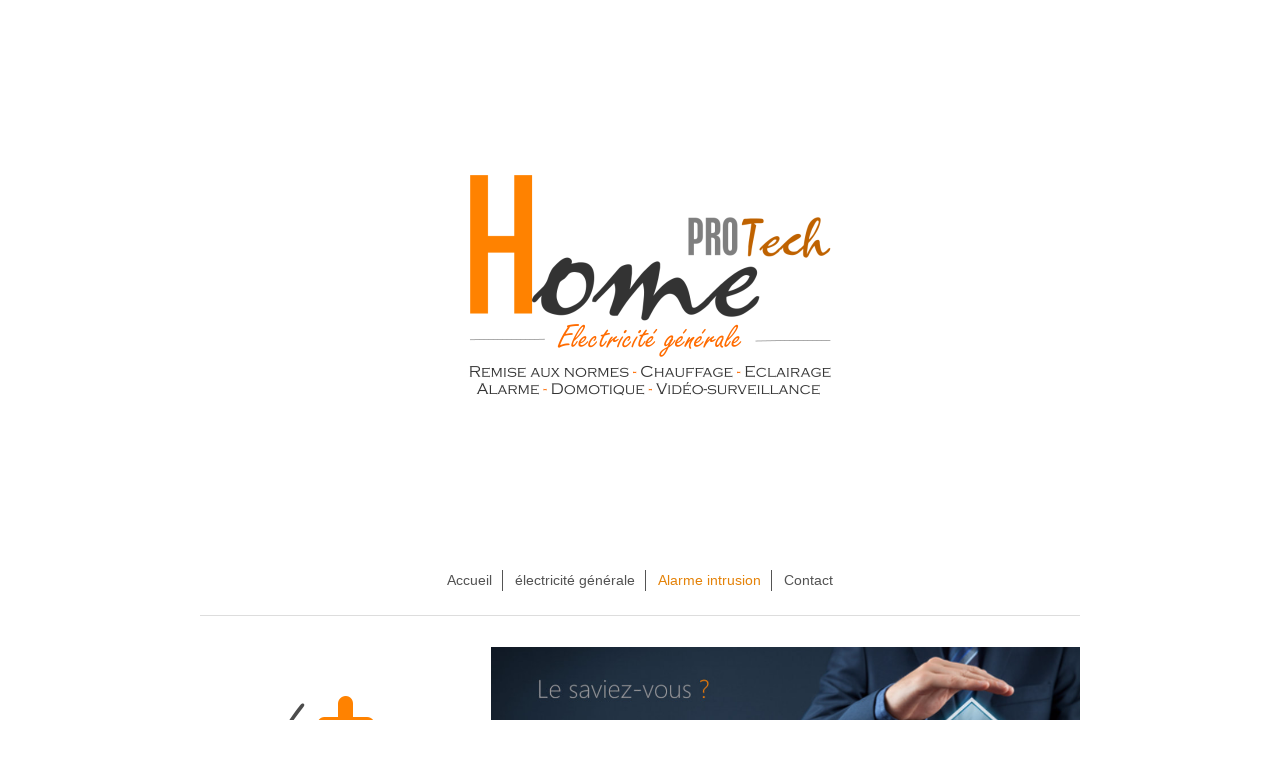

--- FILE ---
content_type: text/html; charset=UTF-8
request_url: https://www.homeprotech.fr/alarme-intrusion/
body_size: 5716
content:
<!DOCTYPE html>
<html lang="fr"  ><head prefix="og: http://ogp.me/ns# fb: http://ogp.me/ns/fb# business: http://ogp.me/ns/business#">
    <meta http-equiv="Content-Type" content="text/html; charset=utf-8"/>
    <meta name="generator" content="IONOS MyWebsite"/>
        
    <link rel="dns-prefetch" href="//cdn.website-start.de/"/>
    <link rel="dns-prefetch" href="//120.mod.mywebsite-editor.com"/>
    <link rel="dns-prefetch" href="https://120.sb.mywebsite-editor.com/"/>
    <link rel="shortcut icon" href="https://www.homeprotech.fr/s/misc/favicon.png?1719516507"/>
        <link rel="apple-touch-icon" href="https://www.homeprotech.fr/s/misc/touchicon.png?1719516507"/>
        <title>Home Pro Tech - Alarme intrusion</title>
    <style type="text/css">@media screen and (max-device-width: 1024px) {.diyw a.switchViewWeb {display: inline !important;}}</style>
    <style type="text/css">@media screen and (min-device-width: 1024px) {
            .mediumScreenDisabled { display:block }
            .smallScreenDisabled { display:block }
        }
        @media screen and (max-device-width: 1024px) { .mediumScreenDisabled { display:none } }
        @media screen and (max-device-width: 568px) { .smallScreenDisabled { display:none } }
                @media screen and (min-width: 1024px) {
            .mobilepreview .mediumScreenDisabled { display:block }
            .mobilepreview .smallScreenDisabled { display:block }
        }
        @media screen and (max-width: 1024px) { .mobilepreview .mediumScreenDisabled { display:none } }
        @media screen and (max-width: 568px) { .mobilepreview .smallScreenDisabled { display:none } }</style>
    <meta name="viewport" content="width=device-width, initial-scale=1, maximum-scale=1, minimal-ui"/>

<meta name="format-detection" content="telephone=no"/>
        <meta name="keywords" content="alarme, cambriolage, sécurité, canet-en-roussillon, sainte-marie, perpignan, cabestany,  alenya, elne, smartphone"/>
            <meta name="description" content="Spécialiste alarme, nous vous proposons une protection adaptée à votre maison et votre budget. Matériel Professionnel, simple d'utilisation. Protégez votre famille et vos biens."/>
            <meta name="robots" content="index,follow"/>
        <link href="//cdn.website-start.de/templates/2116/style.css?1763478093678" rel="stylesheet" type="text/css"/>
    <link href="https://www.homeprotech.fr/s/style/theming.css?1719518875" rel="stylesheet" type="text/css"/>
    <link href="//cdn.website-start.de/app/cdn/min/group/web.css?1763478093678" rel="stylesheet" type="text/css"/>
<link href="//cdn.website-start.de/app/cdn/min/moduleserver/css/fr_FR/common,shoppingbasket?1763478093678" rel="stylesheet" type="text/css"/>
    <link href="//cdn.website-start.de/app/cdn/min/group/mobilenavigation.css?1763478093678" rel="stylesheet" type="text/css"/>
    <link href="https://120.sb.mywebsite-editor.com/app/logstate2-css.php?site=436300008&amp;t=1768787163" rel="stylesheet" type="text/css"/>

<script type="text/javascript">
    /* <![CDATA[ */
var stagingMode = '';
    /* ]]> */
</script>
<script src="https://120.sb.mywebsite-editor.com/app/logstate-js.php?site=436300008&amp;t=1768787163"></script>

    <link href="//cdn.website-start.de/templates/2116/print.css?1763478093678" rel="stylesheet" media="print" type="text/css"/>
    <script type="text/javascript">
    /* <![CDATA[ */
    var systemurl = 'https://120.sb.mywebsite-editor.com/';
    var webPath = '/';
    var proxyName = '';
    var webServerName = 'www.homeprotech.fr';
    var sslServerUrl = 'https://www.homeprotech.fr';
    var nonSslServerUrl = 'http://www.homeprotech.fr';
    var webserverProtocol = 'http://';
    var nghScriptsUrlPrefix = '//120.mod.mywebsite-editor.com';
    var sessionNamespace = 'DIY_SB';
    var jimdoData = {
        cdnUrl:  '//cdn.website-start.de/',
        messages: {
            lightBox: {
    image : 'Image',
    of: 'sur'
}

        },
        isTrial: 0,
        pageId: 51871    };
    var script_basisID = "436300008";

    diy = window.diy || {};
    diy.web = diy.web || {};

        diy.web.jsBaseUrl = "//cdn.website-start.de/s/build/";

    diy.context = diy.context || {};
    diy.context.type = diy.context.type || 'web';
    /* ]]> */
</script>

<script type="text/javascript" src="//cdn.website-start.de/app/cdn/min/group/web.js?1763478093678" crossorigin="anonymous"></script><script type="text/javascript" src="//cdn.website-start.de/s/build/web.bundle.js?1763478093678" crossorigin="anonymous"></script><script type="text/javascript" src="//cdn.website-start.de/app/cdn/min/group/mobilenavigation.js?1763478093678" crossorigin="anonymous"></script><script src="//cdn.website-start.de/app/cdn/min/moduleserver/js/fr_FR/common,shoppingbasket?1763478093678"></script>
<script type="text/javascript" src="https://cdn.website-start.de/proxy/apps/otea5i/resource/dependencies/"></script><script type="text/javascript">
                    if (typeof require !== 'undefined') {
                        require.config({
                            waitSeconds : 10,
                            baseUrl : 'https://cdn.website-start.de/proxy/apps/otea5i/js/'
                        });
                    }
                </script><script type="text/javascript">if (window.jQuery) {window.jQuery_1and1 = window.jQuery;}</script>
<meta name="description" content="électricien, électricité générale, canet-en-roussillon, cabestany, torreilles,bompas, perpignan, 66."/>
<meta name="google-site-verification" content="iRvotY3VY9KffFVLZBXUXMehgXRL0P-FUS43D5ini2I"/>
<meta name="msvalidate.01" content="D3360A30BD37FDC64D201C05B48FB48D"/>
<script type="text/javascript">if (window.jQuery_1and1) {window.jQuery = window.jQuery_1and1;}</script>
<script type="text/javascript" src="//cdn.website-start.de/app/cdn/min/group/pfcsupport.js?1763478093678" crossorigin="anonymous"></script>    <meta property="og:type" content="business.business"/>
    <meta property="og:url" content="https://www.homeprotech.fr/alarme-intrusion/"/>
    <meta property="og:title" content="Home Pro Tech - Alarme intrusion"/>
            <meta property="og:description" content="Spécialiste alarme, nous vous proposons une protection adaptée à votre maison et votre budget. Matériel Professionnel, simple d'utilisation. Protégez votre famille et vos biens."/>
                <meta property="og:image" content="https://www.homeprotech.fr/s/misc/logo.png?t=1767438248"/>
        <meta property="business:contact_data:country_name" content="France"/>
    
    <meta property="business:contact_data:locality" content="CANET EN ROUSSILLON"/>
    
    <meta property="business:contact_data:email" content="contact@homeprotech.fr"/>
    <meta property="business:contact_data:postal_code" content="66140"/>
    <meta property="business:contact_data:phone_number" content=" 770466385"/>
    
    
</head>


<body class="body   cc-pagemode-default diyfeSidebarLeft diy-market-fr_FR" data-pageid="51871" id="page-51871">
    
    <div class="diyw">
        <!-- master-2 -->
<div class="diyweb">
	
<nav id="diyfeMobileNav" class="diyfeCA diyfeCA2" role="navigation">
    <a title="Ouvrir/fermer la navigation">Ouvrir/fermer la navigation</a>
    <ul class="mainNav1"><li class=" hasSubNavigation"><a data-page-id="51657" href="https://www.homeprotech.fr/" class=" level_1"><span>Accueil</span></a></li><li class=" hasSubNavigation"><a data-page-id="298514" href="https://www.homeprotech.fr/électricité-générale/" class=" level_1"><span>électricité générale</span></a></li><li class="current hasSubNavigation"><a data-page-id="51871" href="https://www.homeprotech.fr/alarme-intrusion/" class="current level_1"><span>Alarme intrusion</span></a></li><li class=" hasSubNavigation"><a data-page-id="51658" href="https://www.homeprotech.fr/contact/" class=" level_1"><span>Contact</span></a></li></ul></nav>
	<div class="diywebLogo">
		<div class="diywebLiveArea">
			<div class="diywebMainGutter">
				<div class="diyfeGE diyfeCA1">
						
    <style type="text/css" media="all">
        /* <![CDATA[ */
                .diyw #website-logo {
            text-align: center !important;
                        padding: 33px 0;
                    }
        
                /* ]]> */
    </style>

    <div id="website-logo">
            <a href="https://www.homeprotech.fr/"><img class="website-logo-image" width="443" src="https://www.homeprotech.fr/s/misc/logo.png?t=1767438249" alt="électricité générale à canet-en-roussillon"/></a>

            
            </div>


				</div>
			</div>
		</div>
	</div>
	<div class="diywebNav diywebNavMain diywebNav1 diywebNavHorizontal">
		<div class="diywebLiveArea">
			<div class="diywebMainGutter">
				<div class="diyfeGE diyfeCA diyfeCA2">
					<div class="diywebGutter">
						<div class="webnavigation"><ul id="mainNav1" class="mainNav1"><li class="navTopItemGroup_1"><a data-page-id="51657" href="https://www.homeprotech.fr/" class="level_1"><span>Accueil</span></a></li><li class="navTopItemGroup_2"><a data-page-id="298514" href="https://www.homeprotech.fr/électricité-générale/" class="level_1"><span>électricité générale</span></a></li><li class="navTopItemGroup_3"><a data-page-id="51871" href="https://www.homeprotech.fr/alarme-intrusion/" class="current level_1"><span>Alarme intrusion</span></a></li><li class="navTopItemGroup_4"><a data-page-id="51658" href="https://www.homeprotech.fr/contact/" class="level_1"><span>Contact</span></a></li></ul></div>
					</div>
				</div>
			</div>
		</div>
	</div>
	<div class="diywebContent">
		<div class="diywebLiveArea">
			<div class="diywebMainGutter">
	<div id="diywebAppContainer1st"></div>
				<div class="diyfeGridGroup diyfeCA diyfeCA1">
					<div class="diywebMain diyfeGE">
						<div class="diywebGutter">
							
        <div id="content_area">
        	<div id="content_start"></div>
        	
        
        <div id="matrix_130308" class="sortable-matrix" data-matrixId="130308"><div class="n module-type-spacer diyfeLiveArea "> <div class="the-spacer id1165756" style="height: 11px;">
</div>
 </div><div class="n module-type-imageSubtitle diyfeLiveArea "> <div class="clearover imageSubtitle imageFitWidth" id="imageSubtitle-4896084">
    <div class="align-container align-left" style="max-width: 589px">
        <a class="imagewrapper" href="https://www.homeprotech.fr/s/cc_images/teaserbox_4233665.jpg?t=1473851491" rel="lightbox[4896084]">
            <img id="image_4233665" src="https://www.homeprotech.fr/s/cc_images/cache_4233665.jpg?t=1473851491" alt="cambriolage" style="max-width: 589px; height:auto"/>
        </a>

        
    </div>

</div>

<script type="text/javascript">
//<![CDATA[
jQuery(function($) {
    var $target = $('#imageSubtitle-4896084');

    if ($.fn.swipebox && Modernizr.touch) {
        $target
            .find('a[rel*="lightbox"]')
            .addClass('swipebox')
            .swipebox();
    } else {
        $target.tinyLightbox({
            item: 'a[rel*="lightbox"]',
            cycle: false,
            hideNavigation: true
        });
    }
});
//]]>
</script>
 </div><div class="n module-type-spacer diyfeLiveArea "> <div class="the-spacer id4896882" style="height: 23px;">
</div>
 </div><div class="n module-type-text diyfeLiveArea "> <p style="text-align: justify;"><span style="font-size:14px;">Ces chiffres sont en évolution constante ces dernières années. <span style="line-height: 1.35;">De plus, une grande partie de ces
derniers se passent pendant que les propriétaires sont dans leur maison. </span></span></p>
<p style="text-align: justify;"><span style="font-size:14px;">Nous vous proposons plusieurs niveaux de protection pour l' éviter, protection intérieure et extérieure,</span>pré-alarme, message vocal,
transmission téléphonique... Notre expérience nous confirme que les cambrioleurs choisissent le plus souvent la facilité et par conséquent les maisons non protégées.</p> </div><div class="n module-type-spacer diyfeLiveArea "> <div class="the-spacer id1162218" style="height: 31px;">
</div>
 </div><div class="n module-type-hr diyfeLiveArea "> <div style="padding: 0px 0px">
    <div class="hr"></div>
</div>
 </div><div class="n module-type-spacer diyfeLiveArea "> <div class="the-spacer id4896962" style="height: 24px;">
</div>
 </div><div class="n module-type-matrix diyfeLiveArea "> 

<div class="diyfeModGridGroup diyfeModGrid2">
            <div class="diyfeModGridElement diyfeModGridCol50">
            <div class="diyfeModGridContent">
                <div id="matrix_165003" class="sortable-matrix-child" data-matrixId="165003"><div class="n module-type-imageSubtitle diyfeLiveArea "> <div class="clearover imageSubtitle imageFitWidth" id="imageSubtitle-1159797">
    <div class="align-container align-left" style="max-width: 497px">
        <a class="imagewrapper" href="https://www.homeprotech.fr/s/cc_images/teaserbox_666471.png?t=1463753150" rel="lightbox[1159797]">
            <img id="image_666471" src="https://www.homeprotech.fr/s/cc_images/cache_666471.png?t=1463753150" alt="gamme alarme" style="max-width: 497px; height:auto"/>
        </a>

        
    </div>

</div>

<script type="text/javascript">
//<![CDATA[
jQuery(function($) {
    var $target = $('#imageSubtitle-1159797');

    if ($.fn.swipebox && Modernizr.touch) {
        $target
            .find('a[rel*="lightbox"]')
            .addClass('swipebox')
            .swipebox();
    } else {
        $target.tinyLightbox({
            item: 'a[rel*="lightbox"]',
            cycle: false,
            hideNavigation: true
        });
    }
});
//]]>
</script>
 </div><div class="n module-type-text diyfeLiveArea "> <p style="text-align: center;"><span style="color:#5F5F5D;"><span style="font-size:16px;">Gamme</span></span> <span style="color:#F58905;"><span style="font-size:16px;">PRO</span></span> <span style="color:#5F5F5D;"><span style="font-size:16px;">et Design</span></span></p> </div></div>            </div>
        </div>
            <div class="diyfeModGridElement diyfeModGridCol50">
            <div class="diyfeModGridContent">
                <div id="matrix_165004" class="sortable-matrix-child" data-matrixId="165004"><div class="n module-type-spacer diyfeLiveArea "> <div class="the-spacer id6177710" style="height: 21px;">
</div>
 </div><div class="n module-type-imageSubtitle diyfeLiveArea "> <div class="clearover imageSubtitle" id="imageSubtitle-1159803">
    <div class="align-container align-center" style="max-width: 141px">
        <a class="imagewrapper" href="https://www.homeprotech.fr/s/cc_images/teaserbox_655496.png?t=1463753870" rel="lightbox[1159803]">
            <img id="image_655496" src="https://www.homeprotech.fr/s/cc_images/cache_655496.png?t=1463753870" alt="pilotage à distance" style="max-width: 141px; height:auto"/>
        </a>

        
    </div>

</div>

<script type="text/javascript">
//<![CDATA[
jQuery(function($) {
    var $target = $('#imageSubtitle-1159803');

    if ($.fn.swipebox && Modernizr.touch) {
        $target
            .find('a[rel*="lightbox"]')
            .addClass('swipebox')
            .swipebox();
    } else {
        $target.tinyLightbox({
            item: 'a[rel*="lightbox"]',
            cycle: false,
            hideNavigation: true
        });
    }
});
//]]>
</script>
 </div><div class="n module-type-spacer diyfeLiveArea "> <div class="the-spacer id1173012" style="height: 39px;">
</div>
 </div><div class="n module-type-text diyfeLiveArea "> <p style="text-align: center;"><span style="font-size:16px;">Gestion par <span style="color:#CA5F0C;">Smartphone</span></span></p> </div></div>            </div>
        </div>
        <div style="clear: both;"></div>
</div>
 </div><div class="n module-type-spacer diyfeLiveArea "> <div class="the-spacer id4889365" style="height: 10px;">
</div>
 </div><div class="n module-type-hr diyfeLiveArea "> <div style="padding: 0px 0px">
    <div class="hr"></div>
</div>
 </div><div class="n module-type-spacer diyfeLiveArea "> <div class="the-spacer id1159708" style="height: 26px;">
</div>
 </div><div class="n module-type-matrix diyfeLiveArea "> 

<div class="diyfeModGridGroup diyfeModGrid2">
            <div class="diyfeModGridElement diyfeModGridCol50">
            <div class="diyfeModGridContent">
                <div id="matrix_170555" class="sortable-matrix-child" data-matrixId="170555"><div class="n module-type-imageSubtitle diyfeLiveArea "> <div class="clearover imageSubtitle" id="imageSubtitle-1199947">
    <div class="align-container align-center" style="max-width: 207px">
        <a class="imagewrapper" href="https://www.homeprotech.fr/s/cc_images/teaserbox_671347.png?t=1477382283" rel="lightbox[1199947]">
            <img id="image_671347" src="https://www.homeprotech.fr/s/cc_images/cache_671347.png?t=1477382283" alt="formule acquisition" style="max-width: 207px; height:auto"/>
        </a>

        
    </div>

</div>

<script type="text/javascript">
//<![CDATA[
jQuery(function($) {
    var $target = $('#imageSubtitle-1199947');

    if ($.fn.swipebox && Modernizr.touch) {
        $target
            .find('a[rel*="lightbox"]')
            .addClass('swipebox')
            .swipebox();
    } else {
        $target.tinyLightbox({
            item: 'a[rel*="lightbox"]',
            cycle: false,
            hideNavigation: true
        });
    }
});
//]]>
</script>
 </div><div class="n module-type-spacer diyfeLiveArea "> <div class="the-spacer id6177649" style="height: 10px;">
</div>
 </div></div>            </div>
        </div>
            <div class="diyfeModGridElement diyfeModGridCol50">
            <div class="diyfeModGridContent">
                <div id="matrix_170557" class="sortable-matrix-child" data-matrixId="170557"><div class="n module-type-text diyfeLiveArea "> <p style="text-align: center;"><span style="color:#F57F18;">Une Formule Acquisition économique :</span></p>
<p> </p>
<p style="text-align: center;">En effet, les formules locatives sont attrayantes mais très coûteuses à long terme. Si vous pensez utiliser votre alarme plusieurs années et ne pas changer de maison,
optez sans hésitation pour un achat de votre système de protection.</p>
<p style="margin-left: 40px;"> </p> </div><div class="n module-type-hr diyfeLiveArea "> <div style="padding: 0px 0px">
    <div class="hr"></div>
</div>
 </div></div>            </div>
        </div>
        <div style="clear: both;"></div>
</div>
 </div><div class="n module-type-spacer diyfeLiveArea "> <div class="the-spacer id4892826" style="height: 25px;">
</div>
 </div><div class="n module-type-hr diyfeLiveArea "> <div style="padding: 0px 0px">
    <div class="hr"></div>
</div>
 </div><div class="n module-type-spacer diyfeLiveArea "> <div class="the-spacer id1201570" style="height: 21px;">
</div>
 </div><div class="n module-type-imageSubtitle diyfeLiveArea "> <div class="clearover imageSubtitle" id="imageSubtitle-1169342">
    <div class="align-container align-center" style="max-width: 300px">
        <a class="imagewrapper" href="https://www.homeprotech.fr/s/cc_images/teaserbox_667125.png?t=1509387318" rel="lightbox[1169342]">
            <img id="image_667125" src="https://www.homeprotech.fr/s/cc_images/cache_667125.png?t=1509387318" alt="les avantages de la gamme alarme" style="max-width: 300px; height:auto"/>
        </a>

        
    </div>

</div>

<script type="text/javascript">
//<![CDATA[
jQuery(function($) {
    var $target = $('#imageSubtitle-1169342');

    if ($.fn.swipebox && Modernizr.touch) {
        $target
            .find('a[rel*="lightbox"]')
            .addClass('swipebox')
            .swipebox();
    } else {
        $target.tinyLightbox({
            item: 'a[rel*="lightbox"]',
            cycle: false,
            hideNavigation: true
        });
    }
});
//]]>
</script>
 </div><div class="n module-type-spacer diyfeLiveArea "> <div class="the-spacer id1155000" style="height: 20px;">
</div>
 </div><div class="n module-type-header diyfeLiveArea "> <h2><span class="diyfeDecoration">- Gamme alarme PRO reconnue pour sa qualité et sa fiabilité</span></h2> </div><div class="n module-type-header diyfeLiveArea "> <h2><span class="diyfeDecoration">- Garantie 5 ans - Agréé NFA-2P - Protection 2 boucliers</span></h2> </div><div class="n module-type-header diyfeLiveArea "> <h2><span class="diyfeDecoration">- Alarme vocale pour simplifier son utilisation au quotidien</span></h2> </div><div class="n module-type-header diyfeLiveArea "> <h2><span class="diyfeDecoration">- Pré-alarme possible dès l'entrée sur votre propriété</span></h2> </div><div class="n module-type-header diyfeLiveArea "> <h2><span class="diyfeDecoration">- Protection avec ou sans animaux dans la maison</span></h2> </div><div class="n module-type-header diyfeLiveArea "> <h2><span class="diyfeDecoration">- Gestion simple avec votre smartphone</span></h2> </div><div class="n module-type-spacer diyfeLiveArea "> <div class="the-spacer id1201500" style="height: 33px;">
</div>
 </div></div>
        
        
        </div>
						</div>
					</div>
					<div class="diywebSecondary diyfeGE diyfeCA diyfeCA3">
						<div class="diywebNav diywebNav23 diywebHideOnSmall">
							<div class="diyfeGE">
								<div class="diywebGutter">
									<div class="webnavigation"></div>
								</div>
							</div>
						</div>
						<div class="diywebSidebar">
							<div class="diyfeGE">
								<div class="diywebGutter">
									<div id="matrix_129673" class="sortable-matrix" data-matrixId="129673"><div class="n module-type-imageSubtitle diyfeLiveArea "> <div class="clearover imageSubtitle" id="imageSubtitle-980330">
    <div class="align-container align-center" style="max-width: 100px">
        <a class="imagewrapper" href="https://www.homeprotech.fr/s/cc_images/teaserbox_558236.png?t=1509388467" rel="lightbox[980330]">
            <img id="image_558236" src="https://www.homeprotech.fr/s/cc_images/cache_558236.png?t=1509388467" alt="logo les plus de home pro tech" style="max-width: 100px; height:auto"/>
        </a>

        
    </div>

</div>

<script type="text/javascript">
//<![CDATA[
jQuery(function($) {
    var $target = $('#imageSubtitle-980330');

    if ($.fn.swipebox && Modernizr.touch) {
        $target
            .find('a[rel*="lightbox"]')
            .addClass('swipebox')
            .swipebox();
    } else {
        $target.tinyLightbox({
            item: 'a[rel*="lightbox"]',
            cycle: false,
            hideNavigation: true
        });
    }
});
//]]>
</script>
 </div><div class="n module-type-spacer diyfeLiveArea "> <div class="the-spacer id6175527" style="height: 13px;">
</div>
 </div><div class="n module-type-text diyfeLiveArea "> <p style="text-align: center;"><span style="font-size:16px;"><span style="color:#ADA9A9;"> <span style="font-size:14px;">-</span></span> <font color="#ADA9A9">TRAVAIL</font><span style="font-size:14px;"> <font color="#F58905"><b>soigné</b></font> <span style="color:#ADA9A9;">-</span></span></span></p> </div><div class="n module-type-text diyfeLiveArea "> <p style="text-align: center;"><span style="font-size:16px;"><span style="color:#ADA9A9;"> <span style="font-size:14px;">-</span></span><span style="font-size:14px;"> <span style="color:#CA5F0C;">Un prix</span> JUSTE<span style="color:#ADA9A9;"> -</span></span></span></p> </div><div class="n module-type-text diyfeLiveArea "> <p style="text-align: center;"><span style="font-size:14px;"><span style="color:#ADA9A9;"> -</span> <font color="#5F5F5D"><b>Une étude</b></font> <span style="color:#F58905;">ADAPTEE</span><span style="color:#ADA9A9;"> -</span></span></p> </div><div class="n module-type-spacer diyfeLiveArea "> <div class="the-spacer id984983" style="height: 10px;">
</div>
 </div><div class="n module-type-spacer diyfeLiveArea "> <div class="the-spacer id992603" style="height: 36px;">
</div>
 </div><div class="n module-type-imageSubtitle diyfeLiveArea "> <div class="clearover imageSubtitle imageFitWidth" id="imageSubtitle-1086643">
    <div class="align-container align-center" style="max-width: 209px">
        <a class="imagewrapper" href="https://www.homeprotech.fr/contact/">
            <img id="image_607166" src="https://www.homeprotech.fr/s/cc_images/cache_607166.png?t=1509388486" alt="contactez-nous" style="max-width: 209px; height:auto"/>
        </a>

        
    </div>

</div>

<script type="text/javascript">
//<![CDATA[
jQuery(function($) {
    var $target = $('#imageSubtitle-1086643');

    if ($.fn.swipebox && Modernizr.touch) {
        $target
            .find('a[rel*="lightbox"]')
            .addClass('swipebox')
            .swipebox();
    } else {
        $target.tinyLightbox({
            item: 'a[rel*="lightbox"]',
            cycle: false,
            hideNavigation: true
        });
    }
});
//]]>
</script>
 </div><div class="n module-type-spacer diyfeLiveArea "> <div class="the-spacer id6175189" style="height: 43px;">
</div>
 </div><div class="n module-type-text diyfeLiveArea "> <p style="text-align: justify;"><span style="font-size:14px;">Rencontrons-nous et parlons de votre projet et de vos besoins. Nous pourrons vous conseiller sur la solution la mieux adaptée à votre
projet.</span></p> </div><div class="n module-type-spacer diyfeLiveArea "> <div class="the-spacer id1091500" style="height: 21px;">
</div>
 </div><div class="n module-type-spacer diyfeLiveArea "> <div class="the-spacer id4899496" style="height: 11px;">
</div>
 </div><div class="n module-type-imageSubtitle diyfeLiveArea "> <div class="clearover imageSubtitle" id="imageSubtitle-1090979">
    <div class="align-container align-center" style="max-width: 184px">
        <a class="imagewrapper" href="https://www.homeprotech.fr/contact/">
            <img id="image_609026" src="https://www.homeprotech.fr/s/cc_images/cache_609026.png?t=1509388500" alt="devis gratuit" style="max-width: 184px; height:auto"/>
        </a>

        
    </div>

</div>

<script type="text/javascript">
//<![CDATA[
jQuery(function($) {
    var $target = $('#imageSubtitle-1090979');

    if ($.fn.swipebox && Modernizr.touch) {
        $target
            .find('a[rel*="lightbox"]')
            .addClass('swipebox')
            .swipebox();
    } else {
        $target.tinyLightbox({
            item: 'a[rel*="lightbox"]',
            cycle: false,
            hideNavigation: true
        });
    }
});
//]]>
</script>
 </div></div>
								</div>
							</div>
						</div>
					</div>
				</div>
			</div>
		</div>
	</div>
	<div class="diywebFooter">
		<div class="diywebLiveArea">
			<div class="diywebMainGutter">
				<div class="diyfeGE diyfeCA diyfeCA4">
					<div class="diywebGutter">
						<div id="contentfooter">
    <div class="leftrow">
                        <a rel="nofollow" href="javascript:window.print();">
                    <img class="inline" height="14" width="18" src="//cdn.website-start.de/s/img/cc/printer.gif" alt=""/>
                    Version imprimable                </a> <span class="footer-separator">|</span>
                <a href="https://www.homeprotech.fr/sitemap/">Plan du site</a>
                        <br/> © homeprotech - Tél : 07 70 46 63 85 - Mail : contact@homeprotech.fr
            </div>
    <script type="text/javascript">
        window.diy.ux.Captcha.locales = {
            generateNewCode: 'Générer un nouveau code',
            enterCode: 'Veuillez entrer le code.'
        };
        window.diy.ux.Cap2.locales = {
            generateNewCode: 'Générer un nouveau code',
            enterCode: 'Veuillez entrer le code.'
        };
    </script>
    <div class="rightrow">
                    <span class="loggedout">
                <a rel="nofollow" id="login" href="https://login.1and1-editor.com/436300008/www.homeprotech.fr/fr?pageId=51871">
                    Connexion                </a>
            </span>
                <p><a class="diyw switchViewWeb" href="javascript:switchView('desktop');">Affichage Web</a><a class="diyw switchViewMobile" href="javascript:switchView('mobile');">Affichage Mobile</a></p>
                <span class="loggedin">
            <a rel="nofollow" id="logout" href="https://120.sb.mywebsite-editor.com/app/cms/logout.php">Déconnexion</a> <span class="footer-separator">|</span>
            <a rel="nofollow" id="edit" href="https://120.sb.mywebsite-editor.com/app/436300008/51871/">Modifier</a>
        </span>
    </div>
</div>
            <div id="loginbox" class="hidden">
                <script type="text/javascript">
                    /* <![CDATA[ */
                    function forgotpw_popup() {
                        var url = 'https://motdepasse.1and1.fr/xml/request/RequestStart';
                        fenster = window.open(url, "fenster1", "width=600,height=400,status=yes,scrollbars=yes,resizable=yes");
                        // IE8 doesn't return the window reference instantly or at all.
                        // It may appear the call failed and fenster is null
                        if (fenster && fenster.focus) {
                            fenster.focus();
                        }
                    }
                    /* ]]> */
                </script>
                                <img class="logo" src="//cdn.website-start.de/s/img/logo.gif" alt="IONOS" title="IONOS"/>

                <div id="loginboxOuter"></div>
            </div>
        

					</div>
				</div>
			</div>
		</div>
	</div>
</div>    </div>

    
    </body>


<!-- rendered at Sat, 03 Jan 2026 12:04:09 +0100 -->
</html>
